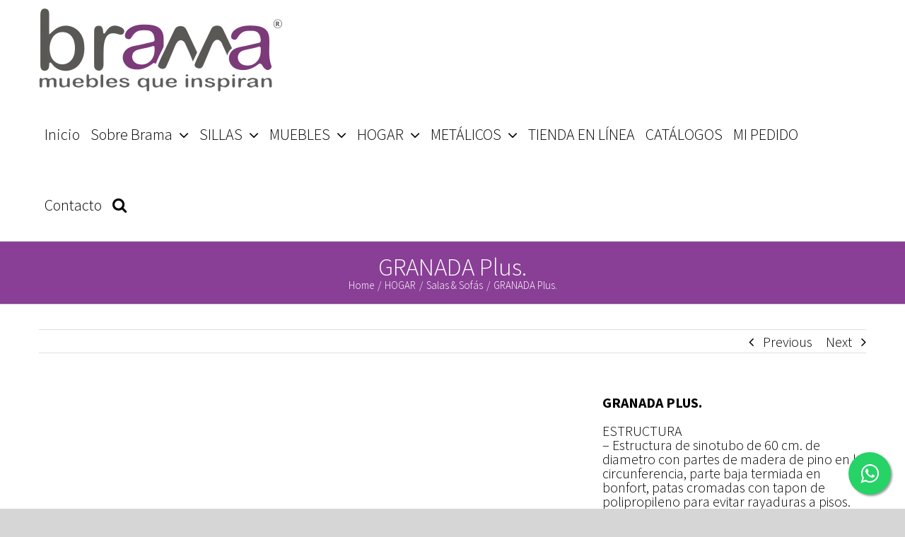

--- FILE ---
content_type: text/html; charset=UTF-8
request_url: https://bramamuebles.com/item/granada-plus/
body_size: 13013
content:

<!DOCTYPE html>
<html class="avada-html-layout-wide avada-html-header-position-top" lang="es" prefix="og: http://ogp.me/ns# fb: http://ogp.me/ns/fb#">
<head>
	<meta http-equiv="X-UA-Compatible" content="IE=edge" />
	<meta http-equiv="Content-Type" content="text/html; charset=utf-8"/>
	<meta name="viewport" content="width=device-width, initial-scale=1" />
	<title>GRANADA Plus. &#8211; Brama Muebles</title>
<meta name='robots' content='max-image-preview:large' />
	<style>img:is([sizes="auto" i], [sizes^="auto," i]) { contain-intrinsic-size: 3000px 1500px }</style>
	<link rel="alternate" type="application/rss+xml" title="Brama Muebles &raquo; Feed" href="https://bramamuebles.com/feed/" />
<link rel="alternate" type="application/rss+xml" title="Brama Muebles &raquo; RSS de los comentarios" href="https://bramamuebles.com/comments/feed/" />
					<link rel="shortcut icon" href="https://bramamuebles.com/wp-content/uploads/2020/09/brama_muebles-favicon-32.png" type="image/x-icon" />
		
					<!-- For iPhone -->
			<link rel="apple-touch-icon" href="https://bramamuebles.com/wp-content/uploads/2020/09/brama_muebles-favicon-57.png">
		
					<!-- For iPhone Retina display -->
			<link rel="apple-touch-icon" sizes="114x114" href="https://bramamuebles.com/wp-content/uploads/2020/09/brama_muebles-favicon-114.png">
		
					<!-- For iPad -->
			<link rel="apple-touch-icon" sizes="72x72" href="https://bramamuebles.com/wp-content/uploads/2020/09/brama_muebles-favicon-72.png">
		
					<!-- For iPad Retina display -->
			<link rel="apple-touch-icon" sizes="144x144" href="https://bramamuebles.com/wp-content/uploads/2020/09/brama_muebles-favicon-144.png">
				<link rel="alternate" type="application/rss+xml" title="Brama Muebles &raquo; GRANADA Plus. RSS de los comentarios" href="https://bramamuebles.com/item/granada-plus/feed/" />

		<meta property="og:title" content="GRANADA Plus."/>
		<meta property="og:type" content="article"/>
		<meta property="og:url" content="https://bramamuebles.com/item/granada-plus/"/>
		<meta property="og:site_name" content="Brama Muebles"/>
		<meta property="og:description" content="GRANADA PLUS.

ESTRUCTURA
- Estructura de sinotubo de 60 cm. de diametro con partes de madera de pino en la circunferencia, parte baja termiada en bonfort, patas cromadas con tapon de polipropileno para evitar rayaduras a pisos.
RESPALDO Y ASIENTO
- Tapizados en variedad de colores (consultar catalogo tapices).
ACOJINAMIENTO
- Hule espuma en asiento de 8 cms. de espesor y"/>

									<meta property="og:image" content="https://bramamuebles.com/wp-content/uploads/2023/05/Granada-Plus.png"/>
							<script type="text/javascript">
/* <![CDATA[ */
window._wpemojiSettings = {"baseUrl":"https:\/\/s.w.org\/images\/core\/emoji\/16.0.1\/72x72\/","ext":".png","svgUrl":"https:\/\/s.w.org\/images\/core\/emoji\/16.0.1\/svg\/","svgExt":".svg","source":{"concatemoji":"https:\/\/bramamuebles.com\/wp-includes\/js\/wp-emoji-release.min.js?ver=6.8.3"}};
/*! This file is auto-generated */
!function(s,n){var o,i,e;function c(e){try{var t={supportTests:e,timestamp:(new Date).valueOf()};sessionStorage.setItem(o,JSON.stringify(t))}catch(e){}}function p(e,t,n){e.clearRect(0,0,e.canvas.width,e.canvas.height),e.fillText(t,0,0);var t=new Uint32Array(e.getImageData(0,0,e.canvas.width,e.canvas.height).data),a=(e.clearRect(0,0,e.canvas.width,e.canvas.height),e.fillText(n,0,0),new Uint32Array(e.getImageData(0,0,e.canvas.width,e.canvas.height).data));return t.every(function(e,t){return e===a[t]})}function u(e,t){e.clearRect(0,0,e.canvas.width,e.canvas.height),e.fillText(t,0,0);for(var n=e.getImageData(16,16,1,1),a=0;a<n.data.length;a++)if(0!==n.data[a])return!1;return!0}function f(e,t,n,a){switch(t){case"flag":return n(e,"\ud83c\udff3\ufe0f\u200d\u26a7\ufe0f","\ud83c\udff3\ufe0f\u200b\u26a7\ufe0f")?!1:!n(e,"\ud83c\udde8\ud83c\uddf6","\ud83c\udde8\u200b\ud83c\uddf6")&&!n(e,"\ud83c\udff4\udb40\udc67\udb40\udc62\udb40\udc65\udb40\udc6e\udb40\udc67\udb40\udc7f","\ud83c\udff4\u200b\udb40\udc67\u200b\udb40\udc62\u200b\udb40\udc65\u200b\udb40\udc6e\u200b\udb40\udc67\u200b\udb40\udc7f");case"emoji":return!a(e,"\ud83e\udedf")}return!1}function g(e,t,n,a){var r="undefined"!=typeof WorkerGlobalScope&&self instanceof WorkerGlobalScope?new OffscreenCanvas(300,150):s.createElement("canvas"),o=r.getContext("2d",{willReadFrequently:!0}),i=(o.textBaseline="top",o.font="600 32px Arial",{});return e.forEach(function(e){i[e]=t(o,e,n,a)}),i}function t(e){var t=s.createElement("script");t.src=e,t.defer=!0,s.head.appendChild(t)}"undefined"!=typeof Promise&&(o="wpEmojiSettingsSupports",i=["flag","emoji"],n.supports={everything:!0,everythingExceptFlag:!0},e=new Promise(function(e){s.addEventListener("DOMContentLoaded",e,{once:!0})}),new Promise(function(t){var n=function(){try{var e=JSON.parse(sessionStorage.getItem(o));if("object"==typeof e&&"number"==typeof e.timestamp&&(new Date).valueOf()<e.timestamp+604800&&"object"==typeof e.supportTests)return e.supportTests}catch(e){}return null}();if(!n){if("undefined"!=typeof Worker&&"undefined"!=typeof OffscreenCanvas&&"undefined"!=typeof URL&&URL.createObjectURL&&"undefined"!=typeof Blob)try{var e="postMessage("+g.toString()+"("+[JSON.stringify(i),f.toString(),p.toString(),u.toString()].join(",")+"));",a=new Blob([e],{type:"text/javascript"}),r=new Worker(URL.createObjectURL(a),{name:"wpTestEmojiSupports"});return void(r.onmessage=function(e){c(n=e.data),r.terminate(),t(n)})}catch(e){}c(n=g(i,f,p,u))}t(n)}).then(function(e){for(var t in e)n.supports[t]=e[t],n.supports.everything=n.supports.everything&&n.supports[t],"flag"!==t&&(n.supports.everythingExceptFlag=n.supports.everythingExceptFlag&&n.supports[t]);n.supports.everythingExceptFlag=n.supports.everythingExceptFlag&&!n.supports.flag,n.DOMReady=!1,n.readyCallback=function(){n.DOMReady=!0}}).then(function(){return e}).then(function(){var e;n.supports.everything||(n.readyCallback(),(e=n.source||{}).concatemoji?t(e.concatemoji):e.wpemoji&&e.twemoji&&(t(e.twemoji),t(e.wpemoji)))}))}((window,document),window._wpemojiSettings);
/* ]]> */
</script>
<style id='wp-emoji-styles-inline-css' type='text/css'>

	img.wp-smiley, img.emoji {
		display: inline !important;
		border: none !important;
		box-shadow: none !important;
		height: 1em !important;
		width: 1em !important;
		margin: 0 0.07em !important;
		vertical-align: -0.1em !important;
		background: none !important;
		padding: 0 !important;
	}
</style>
<style id='classic-theme-styles-inline-css' type='text/css'>
/*! This file is auto-generated */
.wp-block-button__link{color:#fff;background-color:#32373c;border-radius:9999px;box-shadow:none;text-decoration:none;padding:calc(.667em + 2px) calc(1.333em + 2px);font-size:1.125em}.wp-block-file__button{background:#32373c;color:#fff;text-decoration:none}
</style>
<style id='global-styles-inline-css' type='text/css'>
:root{--wp--preset--aspect-ratio--square: 1;--wp--preset--aspect-ratio--4-3: 4/3;--wp--preset--aspect-ratio--3-4: 3/4;--wp--preset--aspect-ratio--3-2: 3/2;--wp--preset--aspect-ratio--2-3: 2/3;--wp--preset--aspect-ratio--16-9: 16/9;--wp--preset--aspect-ratio--9-16: 9/16;--wp--preset--color--black: #000000;--wp--preset--color--cyan-bluish-gray: #abb8c3;--wp--preset--color--white: #ffffff;--wp--preset--color--pale-pink: #f78da7;--wp--preset--color--vivid-red: #cf2e2e;--wp--preset--color--luminous-vivid-orange: #ff6900;--wp--preset--color--luminous-vivid-amber: #fcb900;--wp--preset--color--light-green-cyan: #7bdcb5;--wp--preset--color--vivid-green-cyan: #00d084;--wp--preset--color--pale-cyan-blue: #8ed1fc;--wp--preset--color--vivid-cyan-blue: #0693e3;--wp--preset--color--vivid-purple: #9b51e0;--wp--preset--gradient--vivid-cyan-blue-to-vivid-purple: linear-gradient(135deg,rgba(6,147,227,1) 0%,rgb(155,81,224) 100%);--wp--preset--gradient--light-green-cyan-to-vivid-green-cyan: linear-gradient(135deg,rgb(122,220,180) 0%,rgb(0,208,130) 100%);--wp--preset--gradient--luminous-vivid-amber-to-luminous-vivid-orange: linear-gradient(135deg,rgba(252,185,0,1) 0%,rgba(255,105,0,1) 100%);--wp--preset--gradient--luminous-vivid-orange-to-vivid-red: linear-gradient(135deg,rgba(255,105,0,1) 0%,rgb(207,46,46) 100%);--wp--preset--gradient--very-light-gray-to-cyan-bluish-gray: linear-gradient(135deg,rgb(238,238,238) 0%,rgb(169,184,195) 100%);--wp--preset--gradient--cool-to-warm-spectrum: linear-gradient(135deg,rgb(74,234,220) 0%,rgb(151,120,209) 20%,rgb(207,42,186) 40%,rgb(238,44,130) 60%,rgb(251,105,98) 80%,rgb(254,248,76) 100%);--wp--preset--gradient--blush-light-purple: linear-gradient(135deg,rgb(255,206,236) 0%,rgb(152,150,240) 100%);--wp--preset--gradient--blush-bordeaux: linear-gradient(135deg,rgb(254,205,165) 0%,rgb(254,45,45) 50%,rgb(107,0,62) 100%);--wp--preset--gradient--luminous-dusk: linear-gradient(135deg,rgb(255,203,112) 0%,rgb(199,81,192) 50%,rgb(65,88,208) 100%);--wp--preset--gradient--pale-ocean: linear-gradient(135deg,rgb(255,245,203) 0%,rgb(182,227,212) 50%,rgb(51,167,181) 100%);--wp--preset--gradient--electric-grass: linear-gradient(135deg,rgb(202,248,128) 0%,rgb(113,206,126) 100%);--wp--preset--gradient--midnight: linear-gradient(135deg,rgb(2,3,129) 0%,rgb(40,116,252) 100%);--wp--preset--font-size--small: 15px;--wp--preset--font-size--medium: 20px;--wp--preset--font-size--large: 30px;--wp--preset--font-size--x-large: 42px;--wp--preset--font-size--normal: 20px;--wp--preset--font-size--xlarge: 40px;--wp--preset--font-size--huge: 60px;--wp--preset--spacing--20: 0.44rem;--wp--preset--spacing--30: 0.67rem;--wp--preset--spacing--40: 1rem;--wp--preset--spacing--50: 1.5rem;--wp--preset--spacing--60: 2.25rem;--wp--preset--spacing--70: 3.38rem;--wp--preset--spacing--80: 5.06rem;--wp--preset--shadow--natural: 6px 6px 9px rgba(0, 0, 0, 0.2);--wp--preset--shadow--deep: 12px 12px 50px rgba(0, 0, 0, 0.4);--wp--preset--shadow--sharp: 6px 6px 0px rgba(0, 0, 0, 0.2);--wp--preset--shadow--outlined: 6px 6px 0px -3px rgba(255, 255, 255, 1), 6px 6px rgba(0, 0, 0, 1);--wp--preset--shadow--crisp: 6px 6px 0px rgba(0, 0, 0, 1);}:where(.is-layout-flex){gap: 0.5em;}:where(.is-layout-grid){gap: 0.5em;}body .is-layout-flex{display: flex;}.is-layout-flex{flex-wrap: wrap;align-items: center;}.is-layout-flex > :is(*, div){margin: 0;}body .is-layout-grid{display: grid;}.is-layout-grid > :is(*, div){margin: 0;}:where(.wp-block-columns.is-layout-flex){gap: 2em;}:where(.wp-block-columns.is-layout-grid){gap: 2em;}:where(.wp-block-post-template.is-layout-flex){gap: 1.25em;}:where(.wp-block-post-template.is-layout-grid){gap: 1.25em;}.has-black-color{color: var(--wp--preset--color--black) !important;}.has-cyan-bluish-gray-color{color: var(--wp--preset--color--cyan-bluish-gray) !important;}.has-white-color{color: var(--wp--preset--color--white) !important;}.has-pale-pink-color{color: var(--wp--preset--color--pale-pink) !important;}.has-vivid-red-color{color: var(--wp--preset--color--vivid-red) !important;}.has-luminous-vivid-orange-color{color: var(--wp--preset--color--luminous-vivid-orange) !important;}.has-luminous-vivid-amber-color{color: var(--wp--preset--color--luminous-vivid-amber) !important;}.has-light-green-cyan-color{color: var(--wp--preset--color--light-green-cyan) !important;}.has-vivid-green-cyan-color{color: var(--wp--preset--color--vivid-green-cyan) !important;}.has-pale-cyan-blue-color{color: var(--wp--preset--color--pale-cyan-blue) !important;}.has-vivid-cyan-blue-color{color: var(--wp--preset--color--vivid-cyan-blue) !important;}.has-vivid-purple-color{color: var(--wp--preset--color--vivid-purple) !important;}.has-black-background-color{background-color: var(--wp--preset--color--black) !important;}.has-cyan-bluish-gray-background-color{background-color: var(--wp--preset--color--cyan-bluish-gray) !important;}.has-white-background-color{background-color: var(--wp--preset--color--white) !important;}.has-pale-pink-background-color{background-color: var(--wp--preset--color--pale-pink) !important;}.has-vivid-red-background-color{background-color: var(--wp--preset--color--vivid-red) !important;}.has-luminous-vivid-orange-background-color{background-color: var(--wp--preset--color--luminous-vivid-orange) !important;}.has-luminous-vivid-amber-background-color{background-color: var(--wp--preset--color--luminous-vivid-amber) !important;}.has-light-green-cyan-background-color{background-color: var(--wp--preset--color--light-green-cyan) !important;}.has-vivid-green-cyan-background-color{background-color: var(--wp--preset--color--vivid-green-cyan) !important;}.has-pale-cyan-blue-background-color{background-color: var(--wp--preset--color--pale-cyan-blue) !important;}.has-vivid-cyan-blue-background-color{background-color: var(--wp--preset--color--vivid-cyan-blue) !important;}.has-vivid-purple-background-color{background-color: var(--wp--preset--color--vivid-purple) !important;}.has-black-border-color{border-color: var(--wp--preset--color--black) !important;}.has-cyan-bluish-gray-border-color{border-color: var(--wp--preset--color--cyan-bluish-gray) !important;}.has-white-border-color{border-color: var(--wp--preset--color--white) !important;}.has-pale-pink-border-color{border-color: var(--wp--preset--color--pale-pink) !important;}.has-vivid-red-border-color{border-color: var(--wp--preset--color--vivid-red) !important;}.has-luminous-vivid-orange-border-color{border-color: var(--wp--preset--color--luminous-vivid-orange) !important;}.has-luminous-vivid-amber-border-color{border-color: var(--wp--preset--color--luminous-vivid-amber) !important;}.has-light-green-cyan-border-color{border-color: var(--wp--preset--color--light-green-cyan) !important;}.has-vivid-green-cyan-border-color{border-color: var(--wp--preset--color--vivid-green-cyan) !important;}.has-pale-cyan-blue-border-color{border-color: var(--wp--preset--color--pale-cyan-blue) !important;}.has-vivid-cyan-blue-border-color{border-color: var(--wp--preset--color--vivid-cyan-blue) !important;}.has-vivid-purple-border-color{border-color: var(--wp--preset--color--vivid-purple) !important;}.has-vivid-cyan-blue-to-vivid-purple-gradient-background{background: var(--wp--preset--gradient--vivid-cyan-blue-to-vivid-purple) !important;}.has-light-green-cyan-to-vivid-green-cyan-gradient-background{background: var(--wp--preset--gradient--light-green-cyan-to-vivid-green-cyan) !important;}.has-luminous-vivid-amber-to-luminous-vivid-orange-gradient-background{background: var(--wp--preset--gradient--luminous-vivid-amber-to-luminous-vivid-orange) !important;}.has-luminous-vivid-orange-to-vivid-red-gradient-background{background: var(--wp--preset--gradient--luminous-vivid-orange-to-vivid-red) !important;}.has-very-light-gray-to-cyan-bluish-gray-gradient-background{background: var(--wp--preset--gradient--very-light-gray-to-cyan-bluish-gray) !important;}.has-cool-to-warm-spectrum-gradient-background{background: var(--wp--preset--gradient--cool-to-warm-spectrum) !important;}.has-blush-light-purple-gradient-background{background: var(--wp--preset--gradient--blush-light-purple) !important;}.has-blush-bordeaux-gradient-background{background: var(--wp--preset--gradient--blush-bordeaux) !important;}.has-luminous-dusk-gradient-background{background: var(--wp--preset--gradient--luminous-dusk) !important;}.has-pale-ocean-gradient-background{background: var(--wp--preset--gradient--pale-ocean) !important;}.has-electric-grass-gradient-background{background: var(--wp--preset--gradient--electric-grass) !important;}.has-midnight-gradient-background{background: var(--wp--preset--gradient--midnight) !important;}.has-small-font-size{font-size: var(--wp--preset--font-size--small) !important;}.has-medium-font-size{font-size: var(--wp--preset--font-size--medium) !important;}.has-large-font-size{font-size: var(--wp--preset--font-size--large) !important;}.has-x-large-font-size{font-size: var(--wp--preset--font-size--x-large) !important;}
:where(.wp-block-post-template.is-layout-flex){gap: 1.25em;}:where(.wp-block-post-template.is-layout-grid){gap: 1.25em;}
:where(.wp-block-columns.is-layout-flex){gap: 2em;}:where(.wp-block-columns.is-layout-grid){gap: 2em;}
:root :where(.wp-block-pullquote){font-size: 1.5em;line-height: 1.6;}
</style>
<link rel='stylesheet' id='avada-stylesheet-css' href='https://bramamuebles.com/wp-content/themes/Avada/assets/css/style.min.css?ver=6.1.2' type='text/css' media='all' />
<!--[if IE]>
<link rel='stylesheet' id='avada-IE-css' href='https://bramamuebles.com/wp-content/themes/Avada/assets/css/ie.min.css?ver=6.1.2' type='text/css' media='all' />
<style id='avada-IE-inline-css' type='text/css'>
.avada-select-parent .select-arrow{background-color:#ffffff}
.select-arrow{background-color:#ffffff}
</style>
<![endif]-->
<link rel='stylesheet' id='fusion-dynamic-css-css' href='https://bramamuebles.com/wp-content/uploads/fusion-styles/448aeac9729c9fc79cb03d9e9fa59671.min.css?ver=2.1.2' type='text/css' media='all' />
<script type="text/javascript" src="https://bramamuebles.com/wp-includes/js/jquery/jquery.min.js?ver=3.7.1" id="jquery-core-js"></script>
<script type="text/javascript" src="https://bramamuebles.com/wp-includes/js/jquery/jquery-migrate.min.js?ver=3.4.1" id="jquery-migrate-js"></script>
<link rel="https://api.w.org/" href="https://bramamuebles.com/wp-json/" /><link rel="alternate" title="JSON" type="application/json" href="https://bramamuebles.com/wp-json/wp/v2/avada_portfolio/4460" /><link rel="EditURI" type="application/rsd+xml" title="RSD" href="https://bramamuebles.com/xmlrpc.php?rsd" />
<meta name="generator" content="WordPress 6.8.3" />
<link rel="canonical" href="https://bramamuebles.com/item/granada-plus/" />
<link rel='shortlink' href='https://bramamuebles.com/?p=4460' />
<link rel="alternate" title="oEmbed (JSON)" type="application/json+oembed" href="https://bramamuebles.com/wp-json/oembed/1.0/embed?url=https%3A%2F%2Fbramamuebles.com%2Fitem%2Fgranada-plus%2F" />
<link rel="alternate" title="oEmbed (XML)" type="text/xml+oembed" href="https://bramamuebles.com/wp-json/oembed/1.0/embed?url=https%3A%2F%2Fbramamuebles.com%2Fitem%2Fgranada-plus%2F&#038;format=xml" />
<style type="text/css" id="css-fb-visibility">@media screen and (max-width: 640px){body:not(.fusion-builder-ui-wireframe) .fusion-no-small-visibility{display:none !important;}}@media screen and (min-width: 641px) and (max-width: 1024px){body:not(.fusion-builder-ui-wireframe) .fusion-no-medium-visibility{display:none !important;}}@media screen and (min-width: 1025px){body:not(.fusion-builder-ui-wireframe) .fusion-no-large-visibility{display:none !important;}}</style><link rel="icon" href="https://bramamuebles.com/wp-content/uploads/2021/02/cropped-LOGO-WEB-1-32x32.jpg" sizes="32x32" />
<link rel="icon" href="https://bramamuebles.com/wp-content/uploads/2021/02/cropped-LOGO-WEB-1-192x192.jpg" sizes="192x192" />
<link rel="apple-touch-icon" href="https://bramamuebles.com/wp-content/uploads/2021/02/cropped-LOGO-WEB-1-180x180.jpg" />
<meta name="msapplication-TileImage" content="https://bramamuebles.com/wp-content/uploads/2021/02/cropped-LOGO-WEB-1-270x270.jpg" />
		<script type="text/javascript">
			var doc = document.documentElement;
			doc.setAttribute( 'data-useragent', navigator.userAgent );
		</script>
		<script>
  (function(i,s,o,g,r,a,m){i['GoogleAnalyticsObject']=r;i[r]=i[r]||function(){
  (i[r].q=i[r].q||[]).push(arguments)},i[r].l=1*new Date();a=s.createElement(o),
  m=s.getElementsByTagName(o)[0];a.async=1;a.src=g;m.parentNode.insertBefore(a,m)
  })(window,document,'script','https://www.google-analytics.com/analytics.js','ga');

  ga('create', 'UA-104519592-1', 'auto');
  ga('send', 'pageview');

</script>
	<link rel="stylesheet" href="https://maxcdn.bootstrapcdn.com/font-awesome/4.5.0/css/font-awesome.min.css">
<a href="https://wa.me/523335821875?text=Hola%20que%20tal,%20estoy%20en%20la%20pagina%20web%20y%20me%20interesa:%20" class="float" target="_blank">
<i class="fa fa-whatsapp my-float"></i>
</a></head>

<body class="wp-singular avada_portfolio-template-default single single-avada_portfolio postid-4460 single-format-standard wp-theme-Avada fusion-image-hovers fusion-pagination-sizing fusion-button_size-small fusion-button_type-flat fusion-button_span-no avada-image-rollover-circle-no avada-image-rollover-yes avada-image-rollover-direction-fade fusion-body ltr fusion-sticky-header no-tablet-sticky-header no-mobile-sticky-header no-mobile-slidingbar no-desktop-totop no-mobile-totop fusion-disable-outline fusion-sub-menu-slide mobile-logo-pos-center layout-wide-mode avada-has-boxed-modal-shadow- layout-scroll-offset-full avada-has-zero-margin-offset-top fusion-top-header menu-text-align-center mobile-menu-design-modern fusion-show-pagination-text fusion-header-layout-v3 avada-responsive avada-footer-fx-parallax-effect avada-menu-highlight-style-background fusion-search-form-classic fusion-main-menu-search-overlay fusion-avatar-square avada-sticky-shrinkage avada-dropdown-styles avada-blog-layout- avada-blog-archive-layout- avada-header-shadow-no avada-menu-icon-position-left avada-has-megamenu-shadow avada-has-mainmenu-dropdown-divider avada-has-main-nav-search-icon avada-has-megamenu-item-divider avada-has-titlebar-bar_and_content avada-header-border-color-full-transparent avada-has-pagination-width_height avada-flyout-menu-direction-fade">
		<a class="skip-link screen-reader-text" href="#content">Skip to content</a>

	<div id="boxed-wrapper">
		<div class="fusion-sides-frame"></div>
		<div id="wrapper" class="fusion-wrapper">
			<div id="home" style="position:relative;top:-1px;"></div>
			
			<header class="fusion-header-wrapper">
				<div class="fusion-header-v3 fusion-logo-alignment fusion-logo-center fusion-sticky-menu- fusion-sticky-logo-1 fusion-mobile-logo-1  fusion-mobile-menu-design-modern">
					<div class="fusion-header-sticky-height"></div>
<div class="fusion-header">
	<div class="fusion-row">
					<div class="fusion-logo" data-margin-top="10px" data-margin-bottom="10px" data-margin-left="0px" data-margin-right="0px">
			<a class="fusion-logo-link"  href="https://bramamuebles.com/" >

						<!-- standard logo -->
			<img src="https://bramamuebles.com/wp-content/uploads/2020/09/brama_muebles-logo-x2-1.png" srcset="https://bramamuebles.com/wp-content/uploads/2020/09/brama_muebles-logo-x2-1.png 1x" width="346" height="120" alt="Brama Muebles Logo" data-retina_logo_url="" class="fusion-standard-logo" />

											<!-- mobile logo -->
				<img src="https://bramamuebles.com/wp-content/uploads/2020/09/brama_muebles-logo-mobile-1.png" srcset="https://bramamuebles.com/wp-content/uploads/2020/09/brama_muebles-logo-mobile-1.png 1x" width="352" height="121" alt="Brama Muebles Logo" data-retina_logo_url="" class="fusion-mobile-logo" />
			
											<!-- sticky header logo -->
				<img src="https://bramamuebles.com/wp-content/uploads/2020/09/brama_muebles-logo-sticky-1.png" srcset="https://bramamuebles.com/wp-content/uploads/2020/09/brama_muebles-logo-sticky-1.png 1x" width="206" height="71" alt="Brama Muebles Logo" data-retina_logo_url="" class="fusion-sticky-logo" />
					</a>
		</div>		<nav class="fusion-main-menu" aria-label="Main Menu"><div class="fusion-overlay-search"><form role="search" class="searchform fusion-search-form fusion-live-search" method="get" action="https://bramamuebles.com/">
	<div class="fusion-search-form-content">
		<div class="fusion-search-field search-field">
			<label><span class="screen-reader-text">Search for:</span>
									<input type="search" value="" name="s" class="s" placeholder="Buscar ..." required aria-required="true" aria-label="Buscar ..."/>
							</label>
		</div>
		<div class="fusion-search-button search-button">
			<input type="submit" class="fusion-search-submit searchsubmit" value="&#xf002;" />
					</div>
	</div>
	</form>
<div class="fusion-search-spacer"></div><a href="#" class="fusion-close-search"></a></div><ul id="menu-menu" class="fusion-menu"><li  id="menu-item-1969"  class="menu-item menu-item-type-custom menu-item-object-custom menu-item-home menu-item-1969"  data-item-id="1969"><a  href="https://bramamuebles.com/" class="fusion-background-highlight"><span class="menu-text">Inicio</span></a></li><li  id="menu-item-1970"  class="menu-item menu-item-type-custom menu-item-object-custom menu-item-has-children menu-item-1970 fusion-dropdown-menu"  data-item-id="1970"><a  href="https://bramamuebles.com/empresa/" class="fusion-background-highlight"><span class="menu-text">Sobre Brama</span> <span class="fusion-caret"><i class="fusion-dropdown-indicator"></i></span></a><ul class="sub-menu"><li  id="menu-item-1978"  class="menu-item menu-item-type-custom menu-item-object-custom menu-item-1978 fusion-dropdown-submenu" ><a  href="https://bramamuebles.com/empresa" class="fusion-background-highlight"><span>Empresa</span></a></li><li  id="menu-item-1979"  class="menu-item menu-item-type-custom menu-item-object-custom menu-item-1979 fusion-dropdown-submenu" ><a  href="https://bramamuebles.com/aviso-de-privacidad/" class="fusion-background-highlight"><span>Aviso de Privacidad</span></a></li></ul></li><li  id="menu-item-1971"  class="menu-item menu-item-type-custom menu-item-object-custom menu-item-has-children menu-item-1971 fusion-dropdown-menu"  data-item-id="1971"><a  href="https://bramamuebles.odoo.com/shop/category/sillas-sillas-ejecutivas-2" class="fusion-background-highlight"><span class="menu-text">SILLAS</span> <span class="fusion-caret"><i class="fusion-dropdown-indicator"></i></span></a><ul class="sub-menu"><li  id="menu-item-2348"  class="menu-item menu-item-type-taxonomy menu-item-object-portfolio_category menu-item-2348 fusion-dropdown-submenu" ><a  href="https://bramamuebles.com/categoria/directivas/" class="fusion-background-highlight"><span>Sillas Ergonómicas en Malla</span></a></li><li  id="menu-item-2350"  class="menu-item menu-item-type-taxonomy menu-item-object-portfolio_category menu-item-2350 fusion-dropdown-submenu" ><a  title="https://bramamuebles.odoo.com/shop/category/sillas-sillas-ejecutivas-2" target="_blank" rel="noopener noreferrer" href="https://bramamuebles.com/categoria/ejecutivas/" class="fusion-background-highlight"><span>Sillas Ejecutivas</span></a></li><li  id="menu-item-2351"  class="menu-item menu-item-type-taxonomy menu-item-object-portfolio_category menu-item-2351 fusion-dropdown-submenu" ><a  href="https://bramamuebles.com/categoria/operativas/" class="fusion-background-highlight"><span>Sillas Operativas</span></a></li><li  id="menu-item-2352"  class="menu-item menu-item-type-taxonomy menu-item-object-portfolio_category menu-item-has-children menu-item-2352 fusion-dropdown-submenu" ><a  href="https://bramamuebles.com/categoria/sillas-economicas/" class="fusion-background-highlight"><span>Sillas ECO &#8211; Fast</span> <span class="fusion-caret"><i class="fusion-dropdown-indicator"></i></span></a><ul class="sub-menu"><li  id="menu-item-2353"  class="menu-item menu-item-type-taxonomy menu-item-object-portfolio_category menu-item-2353" ><a  href="https://bramamuebles.com/categoria/sillas-economicas-de-oficina/" class="fusion-background-highlight"><span>Sillas Eco OFICINA</span></a></li><li  id="menu-item-2354"  class="menu-item menu-item-type-taxonomy menu-item-object-portfolio_category menu-item-2354" ><a  href="https://bramamuebles.com/categoria/sillas-economicas-visitantes/" class="fusion-background-highlight"><span>Sillas Eco VISITANTE</span></a></li></ul></li><li  id="menu-item-1985"  class="menu-item menu-item-type-custom menu-item-object-custom menu-item-1985 fusion-dropdown-submenu" ><a  href="https://bramamuebles.com/categoria/sillas-visitantes/" class="fusion-background-highlight"><span>Sillas para Visitantes</span></a></li><li  id="menu-item-1984"  class="menu-item menu-item-type-custom menu-item-object-custom menu-item-1984 fusion-dropdown-submenu" ><a  href="https://bramamuebles.com/categoria/colectividad/" class="fusion-background-highlight"><span>Colectividad</span></a></li><li  id="menu-item-4134"  class="menu-item menu-item-type-taxonomy menu-item-object-portfolio_category menu-item-4134 fusion-dropdown-submenu" ><a  href="https://bramamuebles.com/categoria/bancas/" class="fusion-background-highlight"><span>Bancas de Espera</span></a></li><li  id="menu-item-1987"  class="menu-item menu-item-type-custom menu-item-object-custom menu-item-1987 fusion-dropdown-submenu" ><a  href="https://bramamuebles.com/categoria/sillas-multitask/" class="fusion-background-highlight"><span>Sillas Multitask</span></a></li><li  id="menu-item-1988"  class="menu-item menu-item-type-custom menu-item-object-custom menu-item-1988 fusion-dropdown-submenu" ><a  href="https://bramamuebles.com/categoria/bancos-multitask/" class="fusion-background-highlight"><span>Bancos Multitask</span></a></li><li  id="menu-item-2000"  class="menu-item menu-item-type-custom menu-item-object-custom menu-item-2000 fusion-dropdown-submenu" ><a  href="https://bramamuebles.com/categoria/escolar/" class="fusion-background-highlight"><span>Escolar</span></a></li></ul></li><li  id="menu-item-1972"  class="menu-item menu-item-type-custom menu-item-object-custom menu-item-has-children menu-item-1972 fusion-dropdown-menu"  data-item-id="1972"><a  href="https://bramamuebles.com/mueblesdeoficina/" class="fusion-background-highlight"><span class="menu-text">MUEBLES</span> <span class="fusion-caret"><i class="fusion-dropdown-indicator"></i></span></a><ul class="sub-menu"><li  id="menu-item-1994"  class="menu-item menu-item-type-custom menu-item-object-custom menu-item-has-children menu-item-1994 fusion-dropdown-submenu" ><a  href="https://bramamuebles.odoo.com/menu-escritorios" class="fusion-background-highlight"><span>Escritorios</span> <span class="fusion-caret"><i class="fusion-dropdown-indicator"></i></span></a><ul class="sub-menu"><li  id="menu-item-2005"  class="menu-item menu-item-type-custom menu-item-object-custom menu-item-2005" ><a  href="https://bramamuebles.com/categoria/home&#038;office/" class="fusion-background-highlight"><span>Home &#038; Office</span></a></li><li  id="menu-item-3872"  class="menu-item menu-item-type-taxonomy menu-item-object-portfolio_category menu-item-3872" ><a  href="https://bramamuebles.com/categoria/escritorios-basicos-escritorios/" class="fusion-background-highlight"><span>Básicos</span></a></li><li  id="menu-item-2001"  class="menu-item menu-item-type-custom menu-item-object-custom menu-item-2001" ><a  href="https://bramamuebles.odoo.com/shop/category/escritorios-escritorios-ejecutivos-4" class="fusion-background-highlight"><span>Ejecutivos</span></a></li><li  id="menu-item-2003"  class="menu-item menu-item-type-custom menu-item-object-custom menu-item-2003" ><a  href="https://bramamuebles.odoo.com/shop/category/escritorios-escritorios-ejecutivos-4" class="fusion-background-highlight"><span>Directivos</span></a></li><li  id="menu-item-2004"  class="menu-item menu-item-type-custom menu-item-object-custom menu-item-2004" ><a  href="https://bramamuebles.com/categoria/bench-de-trabajo/" class="fusion-background-highlight"><span>Operativos &#8220;Bench&#8221;</span></a></li></ul></li><li  id="menu-item-1996"  class="menu-item menu-item-type-custom menu-item-object-custom menu-item-has-children menu-item-1996 fusion-dropdown-submenu" ><a  href="https://bramamuebles.com/categoria/archiveros/" class="fusion-background-highlight"><span>Archiveros</span> <span class="fusion-caret"><i class="fusion-dropdown-indicator"></i></span></a><ul class="sub-menu"><li  id="menu-item-2008"  class="menu-item menu-item-type-custom menu-item-object-custom menu-item-2008" ><a  href="https://bramamuebles.com/categoria/basicos/" class="fusion-background-highlight"><span>Básicos</span></a></li><li  id="menu-item-2009"  class="menu-item menu-item-type-custom menu-item-object-custom menu-item-2009" ><a  href="https://bramamuebles.com/categoria/horizontales/" class="fusion-background-highlight"><span>Horizontales</span></a></li><li  id="menu-item-2010"  class="menu-item menu-item-type-custom menu-item-object-custom menu-item-2010" ><a  href="https://bramamuebles.com/categoria/verticales/" class="fusion-background-highlight"><span>Verticales</span></a></li></ul></li><li  id="menu-item-1999"  class="menu-item menu-item-type-custom menu-item-object-custom menu-item-1999 fusion-dropdown-submenu" ><a  href="https://bramamuebles.com/categoria/libreros/" class="fusion-background-highlight"><span>Libreros</span></a></li><li  id="menu-item-1998"  class="menu-item menu-item-type-custom menu-item-object-custom menu-item-1998 fusion-dropdown-submenu" ><a  href="https://bramamuebles.com/categoria/credenzas" class="fusion-background-highlight"><span>Credenzas</span></a></li><li  id="menu-item-1997"  class="menu-item menu-item-type-custom menu-item-object-custom menu-item-1997 fusion-dropdown-submenu" ><a  href="https://bramamuebles.com/categoria/mesas-de-juntas/" class="fusion-background-highlight"><span>Mesas de Juntas</span></a></li><li  id="menu-item-1995"  class="menu-item menu-item-type-custom menu-item-object-custom menu-item-1995 fusion-dropdown-submenu" ><a  href="https://bramamuebles.com/categoria/multitask/" class="fusion-background-highlight"><span>Multitask</span></a></li></ul></li><li  id="menu-item-1973"  class="menu-item menu-item-type-custom menu-item-object-custom menu-item-has-children menu-item-1973 fusion-dropdown-menu"  data-item-id="1973"><a  href="https://bramamuebles.odoo.com/shop/category/hogar-sillas-de-comedor-9" class="fusion-background-highlight"><span class="menu-text">HOGAR</span> <span class="fusion-caret"><i class="fusion-dropdown-indicator"></i></span></a><ul class="sub-menu"><li  id="menu-item-3257"  class="menu-item menu-item-type-taxonomy menu-item-object-portfolio_category menu-item-3257 fusion-dropdown-submenu" ><a  href="https://bramamuebles.com/categoria/sillas-de-diseno-actual-a-la-moda/" class="fusion-background-highlight"><span>Sillas para Comedor</span></a></li><li  id="menu-item-5118"  class="menu-item menu-item-type-taxonomy menu-item-object-portfolio_category menu-item-5118 fusion-dropdown-submenu" ><a  title="https://bramamuebles.odoo.com/shop/category/hogar-bancos-10" href="https://bramamuebles.com/categoria/bancos-para-casa/" class="fusion-background-highlight"><span>Bancos Para Casa</span></a></li><li  id="menu-item-2014"  class="menu-item menu-item-type-custom menu-item-object-custom menu-item-2014 fusion-dropdown-submenu" ><a  href="https://bramamuebles.com/categoria/in-out/" class="fusion-background-highlight"><span>Muebles de Exterior</span></a></li><li  id="menu-item-3259"  class="menu-item menu-item-type-taxonomy menu-item-object-portfolio_category current-avada_portfolio-ancestor current-menu-parent current-avada_portfolio-parent menu-item-3259 fusion-dropdown-submenu" ><a  href="https://bramamuebles.com/categoria/salas-de-espera/" class="fusion-background-highlight"><span>Salas &amp; Sofás</span></a></li><li  id="menu-item-2025"  class="menu-item menu-item-type-custom menu-item-object-custom menu-item-2025 fusion-dropdown-submenu" ><a  href="https://bramamuebles.com/categoria/mesas-natural/" class="fusion-background-highlight"><span>Mesas</span></a></li><li  id="menu-item-2017"  class="menu-item menu-item-type-custom menu-item-object-custom menu-item-2017 fusion-dropdown-submenu" ><a  href="https://bramamuebles.com/categoria/cocinas/" class="fusion-background-highlight"><span>Cocinas</span></a></li><li  id="menu-item-2018"  class="menu-item menu-item-type-custom menu-item-object-custom menu-item-2018 fusion-dropdown-submenu" ><a  href="https://bramamuebles.com/categoria/closets/" class="fusion-background-highlight"><span>Closets</span></a></li></ul></li><li  id="menu-item-1974"  class="menu-item menu-item-type-custom menu-item-object-custom menu-item-has-children menu-item-1974 fusion-dropdown-menu"  data-item-id="1974"><a  href="https://bramamuebles.com/metalicos/" class="fusion-background-highlight"><span class="menu-text">METÁLICOS</span> <span class="fusion-caret"><i class="fusion-dropdown-indicator"></i></span></a><ul class="sub-menu"><li  id="menu-item-1989"  class="menu-item menu-item-type-custom menu-item-object-custom menu-item-1989 fusion-dropdown-submenu" ><a  href="https://bramamuebles.com/categoria/lockers/" class="fusion-background-highlight"><span>Lockers</span></a></li><li  id="menu-item-1990"  class="menu-item menu-item-type-custom menu-item-object-custom menu-item-1990 fusion-dropdown-submenu" ><a  href="https://bramamuebles.com/categoria/easy/" class="fusion-background-highlight"><span>Easy</span></a></li><li  id="menu-item-1991"  class="menu-item menu-item-type-custom menu-item-object-custom menu-item-1991 fusion-dropdown-submenu" ><a  href="https://bramamuebles.com/categoria/metal/" class="fusion-background-highlight"><span>Metal</span></a></li><li  id="menu-item-1992"  class="menu-item menu-item-type-custom menu-item-object-custom menu-item-1992 fusion-dropdown-submenu" ><a  href="https://bramamuebles.com/categoria/racks-de-almacenamiento" class="fusion-background-highlight"><span>Racks de Almacenamiento</span></a></li><li  id="menu-item-1993"  class="menu-item menu-item-type-custom menu-item-object-custom menu-item-1993 fusion-dropdown-submenu" ><a  href="https://bramamuebles.com/categoria/biblioteca/" class="fusion-background-highlight"><span>Biblioteca</span></a></li></ul></li><li  id="menu-item-1975"  class="menu-item menu-item-type-custom menu-item-object-custom menu-item-1975"  data-item-id="1975"><a  href="https://bramamuebles.odoo.com/" class="fusion-background-highlight"><span class="menu-text">TIENDA EN LÍNEA</span></a></li><li  id="menu-item-4317"  class="menu-item menu-item-type-taxonomy menu-item-object-portfolio_category menu-item-4317"  data-item-id="4317"><a  href="https://bramamuebles.com/categoria/descargar-catalogos/" class="fusion-background-highlight"><span class="menu-text">CATÁLOGOS</span></a></li><li  id="menu-item-1977"  class="menu-item menu-item-type-custom menu-item-object-custom menu-item-1977"  data-item-id="1977"><a  href="https://bramamuebles.com/shop/cart.php?simpleshop_redir=true" class="fusion-background-highlight"><span class="menu-text">MI PEDIDO</span></a></li><li  id="menu-item-1976"  class="menu-item menu-item-type-custom menu-item-object-custom menu-item-home menu-item-1976"  data-item-id="1976"><a  href="https://bramamuebles.com/#contacto" class="fusion-background-highlight"><span class="menu-text">Contacto</span></a></li><li class="fusion-custom-menu-item fusion-main-menu-search fusion-search-overlay"><a class="fusion-main-menu-icon" href="#" aria-label="Search" data-title="Search" title="Search"></a></li></ul></nav>	<div class="fusion-mobile-menu-icons">
							<a href="#" class="fusion-icon fusion-icon-bars" aria-label="Toggle mobile menu" aria-expanded="false"></a>
		
		
		
			</div>

<nav class="fusion-mobile-nav-holder fusion-mobile-menu-text-align-left" aria-label="Main Menu Mobile"></nav>

					</div>
</div>
				</div>
				<div class="fusion-clearfix"></div>
			</header>
						
			
		<div id="sliders-container">
					</div>
				
			
			<div class="avada-page-titlebar-wrapper">
				<div class="fusion-page-title-bar fusion-page-title-bar-none fusion-page-title-bar-center">
	<div class="fusion-page-title-row">
		<div class="fusion-page-title-wrapper">
			<div class="fusion-page-title-captions">

																			<h1 class="entry-title">GRANADA Plus.</h1>

									
															<div class="fusion-page-title-secondary">
							<div class="fusion-breadcrumbs" itemscope itemtype="https://schema.org/BreadcrumbList"><span itemprop="itemListElement" itemscope itemtype="https://schema.org/ListItem"><a itemprop="item" href="https://bramamuebles.com"><span itemprop="name">Home</span></a><meta itemprop="position" content="1"></span><span class="fusion-breadcrumb-sep">/</span><span itemprop="itemListElement" itemscope itemtype="https://schema.org/ListItem"><a itemprop="item" href="https://bramamuebles.com/categoria/homeliving/"><span itemprop="name">HOGAR</span></a><meta itemprop="position" content="2"></span><span class="fusion-breadcrumb-sep">/</span><span itemprop="itemListElement" itemscope itemtype="https://schema.org/ListItem"><a itemprop="item" href="https://bramamuebles.com/categoria/salas-de-espera/"><span itemprop="name">Salas &amp; Sofás</span></a><meta itemprop="position" content="3"></span><span class="fusion-breadcrumb-sep">/</span><span itemprop="itemListElement" itemscope itemtype="https://schema.org/ListItem"><span itemprop="name" class="breadcrumb-leaf">GRANADA Plus.</span><meta itemprop="position" content="4"></span></div>						</div>
									
			</div>

			
		</div>
	</div>
</div>
			</div>

						<main id="main" class="clearfix ">
				<div class="fusion-row" style="">
<div id="content" class="portfolio-half" style="width: 100%;">
	
				<div class="single-navigation clearfix">
			
											<a href="https://bramamuebles.com/item/granada/" rel="prev">Previous</a>
			
			
											<a href="https://bramamuebles.com/item/sofia-2p-sofa-2-plazas/" rel="next">Next</a>
					</div>
	
					<article id="post-4460" class="post-4460 avada_portfolio type-avada_portfolio status-publish format-standard has-post-thumbnail hentry portfolio_category-salas-de-espera">

									<div class="fusion-flexslider flexslider fusion-post-slideshow post-slideshow fusion-flexslider-loading">
				<ul class="slides">
																<li>
															<img width="600" height="600" src="https://bramamuebles.com/wp-content/uploads/2023/05/Granada-Plus.png" class="attachment-full size-full wp-post-image" alt="" decoding="async" fetchpriority="high" srcset="https://bramamuebles.com/wp-content/uploads/2023/05/Granada-Plus-66x66.png 66w, https://bramamuebles.com/wp-content/uploads/2023/05/Granada-Plus-150x150.png 150w, https://bramamuebles.com/wp-content/uploads/2023/05/Granada-Plus-200x200.png 200w, https://bramamuebles.com/wp-content/uploads/2023/05/Granada-Plus-300x300.png 300w, https://bramamuebles.com/wp-content/uploads/2023/05/Granada-Plus-400x400.png 400w, https://bramamuebles.com/wp-content/uploads/2023/05/Granada-Plus.png 600w" sizes="(max-width: 600px) 100vw, 600px" />													</li>
																																																																																																															</ul>
			</div>
			
						<div class="project-content">
				<span class="entry-title rich-snippet-hidden">GRANADA Plus.</span><span class="vcard rich-snippet-hidden"><span class="fn"><a href="https://bramamuebles.com/author/bramamuebles/" title="Entradas de bramamuebles" rel="author">bramamuebles</a></span></span><span class="updated rich-snippet-hidden">2023-05-12T01:32:12+00:00</span>				<div class="project-description post-content" style="">
											<h3 style="display:none;">Project Description</h3>										<p><strong>GRANADA PLUS.</strong></p>
<p>ESTRUCTURA<br />
&#8211; Estructura de sinotubo de 60 cm. de diametro con partes de madera de pino en la circunferencia, parte baja termiada en bonfort, patas cromadas con tapon de polipropileno para evitar rayaduras a pisos.<br />
RESPALDO Y ASIENTO<br />
&#8211; Tapizados en variedad de colores (consultar catalogo tapices).<br />
ACOJINAMIENTO<br />
&#8211; Hule espuma en asiento de 8 cms. de espesor y respaldo de 5 cms. de espesor, d.20 kgs/m³</p>
									</div>

							</div>

			<div class="portfolio-sep"></div>
												<div class="fusion-sharing-box fusion-single-sharing-box share-box">
		<h4>Compártelo en tus Redes Sociales!</h4>
		<div class="fusion-social-networks boxed-icons"><div class="fusion-social-networks-wrapper"><a  class="fusion-social-network-icon fusion-tooltip fusion-facebook fusion-icon-facebook" style="color:var(--sharing_social_links_icon_color);background-color:var(--sharing_social_links_box_color);border-color:var(--sharing_social_links_box_color);" href="https://www.facebook.com/sharer.php?u=https%3A%2F%2Fbramamuebles.com%2Fitem%2Fgranada-plus%2F&amp;t=GRANADA%20Plus." target="_blank" data-placement="top" data-title="Facebook" data-toggle="tooltip" title="Facebook"><span class="screen-reader-text">Facebook</span></a><a  class="fusion-social-network-icon fusion-tooltip fusion-twitter fusion-icon-twitter" style="color:var(--sharing_social_links_icon_color);background-color:var(--sharing_social_links_box_color);border-color:var(--sharing_social_links_box_color);" href="https://twitter.com/share?text=GRANADA%20Plus.&amp;url=https%3A%2F%2Fbramamuebles.com%2Fitem%2Fgranada-plus%2F" target="_blank" rel="noopener noreferrer" data-placement="top" data-title="Twitter" data-toggle="tooltip" title="Twitter"><span class="screen-reader-text">Twitter</span></a><a  class="fusion-social-network-icon fusion-tooltip fusion-linkedin fusion-icon-linkedin" style="color:var(--sharing_social_links_icon_color);background-color:var(--sharing_social_links_box_color);border-color:var(--sharing_social_links_box_color);" href="https://www.linkedin.com/shareArticle?mini=true&amp;url=https%3A%2F%2Fbramamuebles.com%2Fitem%2Fgranada-plus%2F&amp;title=GRANADA%20Plus.&amp;summary=GRANADA%20PLUS.%0D%0A%0D%0AESTRUCTURA%0D%0A-%20Estructura%20de%20sinotubo%20de%2060%20cm.%20de%20diametro%20con%20partes%20de%20madera%20de%20pino%20en%20la%20circunferencia%2C%20parte%20baja%20termiada%20en%20bonfort%2C%20patas%20cromadas%20con%20tapon%20de%20polipropileno%20para%20evitar%20rayaduras%20a%20pisos.%0D%0ARESPALDO%20Y%20ASIENTO%0D%0A-%20T" target="_blank" rel="noopener noreferrer" data-placement="top" data-title="LinkedIn" data-toggle="tooltip" title="LinkedIn"><span class="screen-reader-text">LinkedIn</span></a><a  class="fusion-social-network-icon fusion-tooltip fusion-pinterest fusion-icon-pinterest" style="color:var(--sharing_social_links_icon_color);background-color:var(--sharing_social_links_box_color);border-color:var(--sharing_social_links_box_color);" href="http://pinterest.com/pin/create/button/?url=https%3A%2F%2Fbramamuebles.com%2Fitem%2Fgranada-plus%2F&amp;description=GRANADA%20PLUS.%0D%0A%0D%0AESTRUCTURA%0D%0A-%20Estructura%20de%20sinotubo%20de%2060%20cm.%20de%20diametro%20con%20partes%20de%20madera%20de%20pino%20en%20la%20circunferencia%2C%20parte%20baja%20termiada%20en%20bonfort%2C%20patas%20cromadas%20con%20tapon%20de%20polipropileno%20para%20evitar%20rayaduras%20a%20pisos.%0D%0ARESPALDO%20Y%20ASIENTO%0D%0A-%20Tapizados%20en%20variedad%20de%20colores%20%28consultar%20catalogo%20tapices%29.%0D%0AACOJINAMIENTO%0D%0A-%20Hule%20espuma%20en%20asiento%20de%208%20cms.%20de%20espesor%20y&amp;media=https%3A%2F%2Fbramamuebles.com%2Fwp-content%2Fuploads%2F2023%2F05%2FGranada-Plus.png" target="_blank" rel="noopener noreferrer" data-placement="top" data-title="Pinterest" data-toggle="tooltip" title="Pinterest"><span class="screen-reader-text">Pinterest</span></a><a  class="fusion-social-network-icon fusion-tooltip fusion-mail fusion-icon-mail fusion-last-social-icon" style="color:var(--sharing_social_links_icon_color);background-color:var(--sharing_social_links_box_color);border-color:var(--sharing_social_links_box_color);" href="mailto:?subject=GRANADA%20Plus.&amp;body=https://bramamuebles.com/item/granada-plus/" target="_self" rel="noopener noreferrer" data-placement="top" data-title="Email" data-toggle="tooltip" title="Email"><span class="screen-reader-text">Email</span></a><div class="fusion-clearfix"></div></div></div>	</div>
					<section class="related-posts single-related-posts">
				<div class="fusion-title fusion-title-size-three sep-none fusion-sep-none" style="margin-top:15px;margin-bottom:15px;">
				<h3 class="title-heading-left" style="margin:0;">
					Productos Similares				</h3>
			</div>
			
	
	
	
	
				<div class="fusion-carousel fusion-carousel-title-below-image" data-imagesize="fixed" data-metacontent="yes" data-autoplay="no" data-touchscroll="no" data-columns="4" data-itemmargin="25px" data-itemwidth="180" data-touchscroll="yes" data-scrollitems="">
		<div class="fusion-carousel-positioner">
			<ul class="fusion-carousel-holder">
																							<li class="fusion-carousel-item">
						<div class="fusion-carousel-item-wrapper">
							

<div  class="fusion-image-wrapper fusion-image-size-fixed" aria-haspopup="true">
	
	
				<img src="https://bramamuebles.com/wp-content/uploads/2023/05/ARGOS-1p-500x383.png" srcset="https://bramamuebles.com/wp-content/uploads/2023/05/ARGOS-1p-500x383.png 1x, https://bramamuebles.com/wp-content/uploads/2023/05/ARGOS-1p-500x383@2x.png 2x" width="500" height="383" alt="ARGOS 1P. Sofá de Espera." />


		<div class="fusion-rollover">
	<div class="fusion-rollover-content">

				
				
								
								
		
				<a class="fusion-link-wrapper" href="https://bramamuebles.com/item/argos-1p-sofa-de-espera/" aria-label="ARGOS 1P. Sofá de Espera."></a>
	</div>
</div>

	
</div>
																							<h4 class="fusion-carousel-title">
									<a class="fusion-related-posts-title-link" href="https://bramamuebles.com/item/argos-1p-sofa-de-espera/" target="_self" title="ARGOS 1P. Sofá de Espera.">ARGOS 1P. Sofá de Espera.</a>
								</h4>

								<div class="fusion-carousel-meta">
									<span class="fusion-date">mayo 13th, 2023</span>

																			<span class="fusion-inline-sep">|</span>
										<span><a href="https://bramamuebles.com/item/argos-1p-sofa-de-espera/#respond">0 Comentarios</a></span>
																	</div><!-- fusion-carousel-meta -->
													</div><!-- fusion-carousel-item-wrapper -->
					</li>
																			<li class="fusion-carousel-item">
						<div class="fusion-carousel-item-wrapper">
							

<div  class="fusion-image-wrapper fusion-image-size-fixed" aria-haspopup="true">
	
	
				<img src="https://bramamuebles.com/wp-content/uploads/2023/05/ARGOS-2p-500x383.png" srcset="https://bramamuebles.com/wp-content/uploads/2023/05/ARGOS-2p-500x383.png 1x, https://bramamuebles.com/wp-content/uploads/2023/05/ARGOS-2p-500x383@2x.png 2x" width="500" height="383" alt="ARGOS 2P. Loveseat." />


		<div class="fusion-rollover">
	<div class="fusion-rollover-content">

				
				
								
								
		
				<a class="fusion-link-wrapper" href="https://bramamuebles.com/item/argos-2p-loveseat/" aria-label="ARGOS 2P. Loveseat."></a>
	</div>
</div>

	
</div>
																							<h4 class="fusion-carousel-title">
									<a class="fusion-related-posts-title-link" href="https://bramamuebles.com/item/argos-2p-loveseat/" target="_self" title="ARGOS 2P. Loveseat.">ARGOS 2P. Loveseat.</a>
								</h4>

								<div class="fusion-carousel-meta">
									<span class="fusion-date">mayo 13th, 2023</span>

																			<span class="fusion-inline-sep">|</span>
										<span><a href="https://bramamuebles.com/item/argos-2p-loveseat/#respond">0 Comentarios</a></span>
																	</div><!-- fusion-carousel-meta -->
													</div><!-- fusion-carousel-item-wrapper -->
					</li>
																			<li class="fusion-carousel-item">
						<div class="fusion-carousel-item-wrapper">
							

<div  class="fusion-image-wrapper fusion-image-size-fixed" aria-haspopup="true">
	
	
				<img src="https://bramamuebles.com/wp-content/uploads/2023/05/ARGOS-3p-500x383.png" srcset="https://bramamuebles.com/wp-content/uploads/2023/05/ARGOS-3p-500x383.png 1x, https://bramamuebles.com/wp-content/uploads/2023/05/ARGOS-3p-500x383@2x.png 2x" width="500" height="383" alt="ARGOS 3P. Sofá de Espera." />


		<div class="fusion-rollover">
	<div class="fusion-rollover-content">

				
				
								
								
		
				<a class="fusion-link-wrapper" href="https://bramamuebles.com/item/argos-3p-sofa-de-espera/" aria-label="ARGOS 3P. Sofá de Espera."></a>
	</div>
</div>

	
</div>
																							<h4 class="fusion-carousel-title">
									<a class="fusion-related-posts-title-link" href="https://bramamuebles.com/item/argos-3p-sofa-de-espera/" target="_self" title="ARGOS 3P. Sofá de Espera.">ARGOS 3P. Sofá de Espera.</a>
								</h4>

								<div class="fusion-carousel-meta">
									<span class="fusion-date">mayo 13th, 2023</span>

																			<span class="fusion-inline-sep">|</span>
										<span><a href="https://bramamuebles.com/item/argos-3p-sofa-de-espera/#respond">0 Comentarios</a></span>
																	</div><!-- fusion-carousel-meta -->
													</div><!-- fusion-carousel-item-wrapper -->
					</li>
																			<li class="fusion-carousel-item">
						<div class="fusion-carousel-item-wrapper">
							

<div  class="fusion-image-wrapper fusion-image-size-fixed" aria-haspopup="true">
	
	
				<img src="https://bramamuebles.com/wp-content/uploads/2023/05/Kassel-500x383.png" srcset="https://bramamuebles.com/wp-content/uploads/2023/05/Kassel-500x383.png 1x, https://bramamuebles.com/wp-content/uploads/2023/05/Kassel-500x383@2x.png 2x" width="500" height="383" alt="KASSEL. Sofá Contract." />


		<div class="fusion-rollover">
	<div class="fusion-rollover-content">

				
				
								
								
		
				<a class="fusion-link-wrapper" href="https://bramamuebles.com/item/kassel-sofa-contract/" aria-label="KASSEL. Sofá Contract."></a>
	</div>
</div>

	
</div>
																							<h4 class="fusion-carousel-title">
									<a class="fusion-related-posts-title-link" href="https://bramamuebles.com/item/kassel-sofa-contract/" target="_self" title="KASSEL. Sofá Contract.">KASSEL. Sofá Contract.</a>
								</h4>

								<div class="fusion-carousel-meta">
									<span class="fusion-date">mayo 13th, 2023</span>

																			<span class="fusion-inline-sep">|</span>
										<span><a href="https://bramamuebles.com/item/kassel-sofa-contract/#respond">0 Comentarios</a></span>
																	</div><!-- fusion-carousel-meta -->
													</div><!-- fusion-carousel-item-wrapper -->
					</li>
							</ul><!-- fusion-carousel-holder -->
										<div class="fusion-carousel-nav">
					<span class="fusion-nav-prev"></span>
					<span class="fusion-nav-next"></span>
				</div>
			
		</div><!-- fusion-carousel-positioner -->
	</div><!-- fusion-carousel -->
</section><!-- related-posts -->


																	</article>
	</div>
						
					</div>  <!-- fusion-row -->
				</main>  <!-- #main -->
				
				
													
					<div class="fusion-footer fusion-footer-parallax">
						
	
	<footer id="footer" class="fusion-footer-copyright-area fusion-footer-copyright-center">
		<div class="fusion-row">
			<div class="fusion-copyright-content">

				<div class="fusion-copyright-notice">
		<div>
		<a href="https://webexpress.mx/clientes" target="_blank">.</a> Sitio Desarrollado por <a href="/shop/cart.php?simpleshop_admin" target="_blank">.</a> <a href="http://webexpress.mx"><strong> WebExpress.mx</strong></a> <a href="/wp-login.php" target="_blank">.</a>	</div>
</div>
<div class="fusion-social-links-footer">
	</div>

			</div> <!-- fusion-fusion-copyright-content -->
		</div> <!-- fusion-row -->
	</footer> <!-- #footer -->
					</div> <!-- fusion-footer -->

					<div class="fusion-sliding-bar-wrapper">
											</div>

												</div> <!-- wrapper -->
		</div> <!-- #boxed-wrapper -->
		<div class="fusion-top-frame"></div>
		<div class="fusion-bottom-frame"></div>
		<div class="fusion-boxed-shadow"></div>
		<a class="fusion-one-page-text-link fusion-page-load-link"></a>

		<div class="avada-footer-scripts">
			<script type="speculationrules">
{"prefetch":[{"source":"document","where":{"and":[{"href_matches":"\/*"},{"not":{"href_matches":["\/wp-*.php","\/wp-admin\/*","\/wp-content\/uploads\/*","\/wp-content\/*","\/wp-content\/plugins\/*","\/wp-content\/themes\/Avada\/*","\/*\\?(.+)"]}},{"not":{"selector_matches":"a[rel~=\"nofollow\"]"}},{"not":{"selector_matches":".no-prefetch, .no-prefetch a"}}]},"eagerness":"conservative"}]}
</script>
<script type="text/javascript" src="https://bramamuebles.com/wp-includes/js/comment-reply.min.js?ver=6.8.3" id="comment-reply-js" async="async" data-wp-strategy="async"></script>
<script type="text/javascript" src="https://bramamuebles.com/wp-content/themes/Avada/includes/lib/assets/min/js/library/modernizr.js?ver=3.3.1" id="modernizr-js"></script>
<script type="text/javascript" src="https://bramamuebles.com/wp-content/themes/Avada/includes/lib/assets/min/js/library/jquery.fitvids.js?ver=1.1" id="jquery-fitvids-js"></script>
<script type="text/javascript" id="fusion-video-general-js-extra">
/* <![CDATA[ */
var fusionVideoGeneralVars = {"status_vimeo":"1","status_yt":"1"};
/* ]]> */
</script>
<script type="text/javascript" src="https://bramamuebles.com/wp-content/themes/Avada/includes/lib/assets/min/js/library/fusion-video-general.js?ver=1" id="fusion-video-general-js"></script>
<script type="text/javascript" id="jquery-lightbox-js-extra">
/* <![CDATA[ */
var fusionLightboxVideoVars = {"lightbox_video_width":"1280","lightbox_video_height":"720"};
/* ]]> */
</script>
<script type="text/javascript" src="https://bramamuebles.com/wp-content/themes/Avada/includes/lib/assets/min/js/library/jquery.ilightbox.js?ver=2.2.3" id="jquery-lightbox-js"></script>
<script type="text/javascript" src="https://bramamuebles.com/wp-content/themes/Avada/includes/lib/assets/min/js/library/jquery.mousewheel.js?ver=3.0.6" id="jquery-mousewheel-js"></script>
<script type="text/javascript" id="fusion-lightbox-js-extra">
/* <![CDATA[ */
var fusionLightboxVars = {"status_lightbox":"1","lightbox_gallery":"","lightbox_skin":"metro-black","lightbox_title":"","lightbox_arrows":"","lightbox_slideshow_speed":"5000","lightbox_autoplay":"","lightbox_opacity":"0.90","lightbox_desc":"","lightbox_social":"","lightbox_deeplinking":"","lightbox_path":"vertical","lightbox_post_images":"","lightbox_animation_speed":"normal"};
/* ]]> */
</script>
<script type="text/javascript" src="https://bramamuebles.com/wp-content/themes/Avada/includes/lib/assets/min/js/general/fusion-lightbox.js?ver=1" id="fusion-lightbox-js"></script>
<script type="text/javascript" src="https://bramamuebles.com/wp-content/themes/Avada/includes/lib/assets/min/js/library/imagesLoaded.js?ver=3.1.8" id="images-loaded-js"></script>
<script type="text/javascript" src="https://bramamuebles.com/wp-content/themes/Avada/includes/lib/assets/min/js/library/isotope.js?ver=3.0.4" id="isotope-js"></script>
<script type="text/javascript" src="https://bramamuebles.com/wp-content/themes/Avada/includes/lib/assets/min/js/library/packery.js?ver=2.0.0" id="packery-js"></script>
<script type="text/javascript" id="avada-portfolio-js-extra">
/* <![CDATA[ */
var avadaPortfolioVars = {"lightbox_behavior":"all","infinite_finished_msg":"<em>All items displayed.<\/em>","infinite_blog_text":"<em>Loading the next set of posts...<\/em>","content_break_point":"1050"};
/* ]]> */
</script>
<script type="text/javascript" src="https://bramamuebles.com/wp-content/plugins/fusion-core/js/min/avada-portfolio.js?ver=1" id="avada-portfolio-js"></script>
<script type="text/javascript" src="https://bramamuebles.com/wp-content/themes/Avada/includes/lib/assets/min/js/library/jquery.infinitescroll.js?ver=2.1" id="jquery-infinite-scroll-js"></script>
<script type="text/javascript" src="https://bramamuebles.com/wp-content/plugins/fusion-core/js/min/avada-faqs.js?ver=1" id="avada-faqs-js"></script>
<script type="text/javascript" src="https://bramamuebles.com/wp-content/plugins/fusion-builder/assets/js/min/library/Chart.js?ver=2.7.1" id="fusion-chartjs-js"></script>
<script type="text/javascript" src="https://bramamuebles.com/wp-content/plugins/fusion-builder/assets/js/min/general/fusion-chart.js?ver=1" id="fusion-chart-js"></script>
<script type="text/javascript" id="fusion-column-bg-image-js-extra">
/* <![CDATA[ */
var fusionBgImageVars = {"content_break_point":"1050"};
/* ]]> */
</script>
<script type="text/javascript" src="https://bramamuebles.com/wp-content/plugins/fusion-builder/assets/js/min/general/fusion-column-bg-image.js?ver=1" id="fusion-column-bg-image-js"></script>
<script type="text/javascript" src="https://bramamuebles.com/wp-content/themes/Avada/includes/lib/assets/min/js/library/cssua.js?ver=2.1.28" id="cssua-js"></script>
<script type="text/javascript" src="https://bramamuebles.com/wp-content/themes/Avada/includes/lib/assets/min/js/library/jquery.waypoints.js?ver=2.0.3" id="jquery-waypoints-js"></script>
<script type="text/javascript" src="https://bramamuebles.com/wp-content/themes/Avada/includes/lib/assets/min/js/general/fusion-waypoints.js?ver=1" id="fusion-waypoints-js"></script>
<script type="text/javascript" id="fusion-animations-js-extra">
/* <![CDATA[ */
var fusionAnimationsVars = {"status_css_animations":"desktop"};
/* ]]> */
</script>
<script type="text/javascript" src="https://bramamuebles.com/wp-content/plugins/fusion-builder/assets/js/min/general/fusion-animations.js?ver=1" id="fusion-animations-js"></script>
<script type="text/javascript" id="fusion-equal-heights-js-extra">
/* <![CDATA[ */
var fusionEqualHeightVars = {"content_break_point":"1050"};
/* ]]> */
</script>
<script type="text/javascript" src="https://bramamuebles.com/wp-content/themes/Avada/includes/lib/assets/min/js/general/fusion-equal-heights.js?ver=1" id="fusion-equal-heights-js"></script>
<script type="text/javascript" src="https://bramamuebles.com/wp-content/plugins/fusion-builder/assets/js/min/general/fusion-column.js?ver=1" id="fusion-column-js"></script>
<script type="text/javascript" src="https://bramamuebles.com/wp-content/themes/Avada/includes/lib/assets/min/js/library/jquery.fade.js?ver=1" id="jquery-fade-js"></script>
<script type="text/javascript" src="https://bramamuebles.com/wp-content/themes/Avada/includes/lib/assets/min/js/library/jquery.requestAnimationFrame.js?ver=1" id="jquery-request-animation-frame-js"></script>
<script type="text/javascript" src="https://bramamuebles.com/wp-content/themes/Avada/includes/lib/assets/min/js/library/fusion-parallax.js?ver=1" id="fusion-parallax-js"></script>
<script type="text/javascript" id="fusion-video-bg-js-extra">
/* <![CDATA[ */
var fusionVideoBgVars = {"status_vimeo":"1","status_yt":"1"};
/* ]]> */
</script>
<script type="text/javascript" src="https://bramamuebles.com/wp-content/themes/Avada/includes/lib/assets/min/js/library/fusion-video-bg.js?ver=1" id="fusion-video-bg-js"></script>
<script type="text/javascript" id="fusion-container-js-extra">
/* <![CDATA[ */
var fusionContainerVars = {"content_break_point":"1050","container_hundred_percent_height_mobile":"0","is_sticky_header_transparent":"0"};
/* ]]> */
</script>
<script type="text/javascript" src="https://bramamuebles.com/wp-content/plugins/fusion-builder/assets/js/min/general/fusion-container.js?ver=1" id="fusion-container-js"></script>
<script type="text/javascript" src="https://bramamuebles.com/wp-content/plugins/fusion-builder/assets/js/min/general/fusion-content-boxes.js?ver=1" id="fusion-content-boxes-js"></script>
<script type="text/javascript" src="https://bramamuebles.com/wp-content/plugins/fusion-builder/assets/js/min/library/jquery.countdown.js?ver=1.0" id="jquery-count-down-js"></script>
<script type="text/javascript" src="https://bramamuebles.com/wp-content/plugins/fusion-builder/assets/js/min/general/fusion-countdown.js?ver=1" id="fusion-count-down-js"></script>
<script type="text/javascript" src="https://bramamuebles.com/wp-content/plugins/fusion-builder/assets/js/min/library/jquery.countTo.js?ver=1" id="jquery-count-to-js"></script>
<script type="text/javascript" src="https://bramamuebles.com/wp-content/themes/Avada/includes/lib/assets/min/js/library/jquery.appear.js?ver=1" id="jquery-appear-js"></script>
<script type="text/javascript" id="fusion-counters-box-js-extra">
/* <![CDATA[ */
var fusionCountersBox = {"counter_box_speed":"1000"};
/* ]]> */
</script>
<script type="text/javascript" src="https://bramamuebles.com/wp-content/plugins/fusion-builder/assets/js/min/general/fusion-counters-box.js?ver=1" id="fusion-counters-box-js"></script>
<script type="text/javascript" src="https://bramamuebles.com/wp-content/themes/Avada/includes/lib/assets/min/js/library/jquery.easyPieChart.js?ver=2.1.7" id="jquery-easy-pie-chart-js"></script>
<script type="text/javascript" src="https://bramamuebles.com/wp-content/plugins/fusion-builder/assets/js/min/general/fusion-counters-circle.js?ver=1" id="fusion-counters-circle-js"></script>
<script type="text/javascript" src="https://bramamuebles.com/wp-content/plugins/fusion-builder/assets/js/min/general/fusion-flip-boxes.js?ver=1" id="fusion-flip-boxes-js"></script>
<script type="text/javascript" src="https://bramamuebles.com/wp-content/plugins/fusion-builder/assets/js/min/general/fusion-gallery.js?ver=1" id="fusion-gallery-js"></script>
<script type="text/javascript" id="jquery-fusion-maps-js-extra">
/* <![CDATA[ */
var fusionMapsVars = {"admin_ajax":"https:\/\/bramamuebles.com\/wp-admin\/admin-ajax.php"};
/* ]]> */
</script>
<script type="text/javascript" src="https://bramamuebles.com/wp-content/themes/Avada/includes/lib/assets/min/js/library/jquery.fusion_maps.js?ver=2.2.2" id="jquery-fusion-maps-js"></script>
<script type="text/javascript" src="https://bramamuebles.com/wp-content/themes/Avada/includes/lib/assets/min/js/general/fusion-google-map.js?ver=1" id="fusion-google-map-js"></script>
<script type="text/javascript" src="https://bramamuebles.com/wp-content/plugins/fusion-builder/assets/js/min/library/jquery.event.move.js?ver=2.0" id="jquery-event-move-js"></script>
<script type="text/javascript" src="https://bramamuebles.com/wp-content/plugins/fusion-builder/assets/js/min/general/fusion-image-before-after.js?ver=1.0" id="fusion-image-before-after-js"></script>
<script type="text/javascript" src="https://bramamuebles.com/wp-content/themes/Avada/includes/lib/assets/min/js/library/bootstrap.modal.js?ver=3.1.1" id="bootstrap-modal-js"></script>
<script type="text/javascript" src="https://bramamuebles.com/wp-content/plugins/fusion-builder/assets/js/min/general/fusion-modal.js?ver=1" id="fusion-modal-js"></script>
<script type="text/javascript" src="https://bramamuebles.com/wp-content/plugins/fusion-builder/assets/js/min/general/fusion-progress.js?ver=1" id="fusion-progress-js"></script>
<script type="text/javascript" id="fusion-recent-posts-js-extra">
/* <![CDATA[ */
var fusionRecentPostsVars = {"infinite_loading_text":"<em>Loading the next set of posts...<\/em>","infinite_finished_msg":"<em>All items displayed.<\/em>"};
/* ]]> */
</script>
<script type="text/javascript" src="https://bramamuebles.com/wp-content/plugins/fusion-builder/assets/js/min/general/fusion-recent-posts.js?ver=1" id="fusion-recent-posts-js"></script>
<script type="text/javascript" src="https://bramamuebles.com/wp-content/plugins/fusion-builder/assets/js/min/general/fusion-syntax-highlighter.js?ver=1" id="fusion-syntax-highlighter-js"></script>
<script type="text/javascript" src="https://bramamuebles.com/wp-content/themes/Avada/includes/lib/assets/min/js/library/bootstrap.transition.js?ver=3.3.6" id="bootstrap-transition-js"></script>
<script type="text/javascript" src="https://bramamuebles.com/wp-content/themes/Avada/includes/lib/assets/min/js/library/bootstrap.tab.js?ver=3.1.1" id="bootstrap-tab-js"></script>
<script type="text/javascript" id="fusion-tabs-js-extra">
/* <![CDATA[ */
var fusionTabVars = {"content_break_point":"1050"};
/* ]]> */
</script>
<script type="text/javascript" src="https://bramamuebles.com/wp-content/plugins/fusion-builder/assets/js/min/general/fusion-tabs.js?ver=1" id="fusion-tabs-js"></script>
<script type="text/javascript" src="https://bramamuebles.com/wp-content/themes/Avada/includes/lib/assets/min/js/library/jquery.cycle.js?ver=3.0.3" id="jquery-cycle-js"></script>
<script type="text/javascript" id="fusion-testimonials-js-extra">
/* <![CDATA[ */
var fusionTestimonialVars = {"testimonials_speed":"4000"};
/* ]]> */
</script>
<script type="text/javascript" src="https://bramamuebles.com/wp-content/plugins/fusion-builder/assets/js/min/general/fusion-testimonials.js?ver=1" id="fusion-testimonials-js"></script>
<script type="text/javascript" src="https://bramamuebles.com/wp-content/plugins/fusion-builder/assets/js/min/library/jquery.textillate.js?ver=2.0" id="jquery-title-textillate-js"></script>
<script type="text/javascript" src="https://bramamuebles.com/wp-content/plugins/fusion-builder/assets/js/min/general/fusion-title.js?ver=1" id="fusion-title-js"></script>
<script type="text/javascript" src="https://bramamuebles.com/wp-content/themes/Avada/includes/lib/assets/min/js/library/bootstrap.collapse.js?ver=3.1.1" id="bootstrap-collapse-js"></script>
<script type="text/javascript" src="https://bramamuebles.com/wp-content/plugins/fusion-builder/assets/js/min/general/fusion-toggles.js?ver=1" id="fusion-toggles-js"></script>
<script type="text/javascript" src="https://bramamuebles.com/wp-content/themes/Avada/includes/lib/assets/min/js/library/vimeoPlayer.js?ver=2.2.1" id="vimeo-player-js"></script>
<script type="text/javascript" id="fusion-video-js-extra">
/* <![CDATA[ */
var fusionVideoVars = {"status_vimeo":"1"};
/* ]]> */
</script>
<script type="text/javascript" src="https://bramamuebles.com/wp-content/plugins/fusion-builder/assets/js/min/general/fusion-video.js?ver=1" id="fusion-video-js"></script>
<script type="text/javascript" src="https://bramamuebles.com/wp-content/themes/Avada/includes/lib/assets/min/js/library/jquery.hoverintent.js?ver=1" id="jquery-hover-intent-js"></script>
<script type="text/javascript" src="https://bramamuebles.com/wp-content/plugins/fusion-core/js/min/fusion-vertical-menu-widget.js?ver=1" id="avada-vertical-menu-widget-js"></script>
<script type="text/javascript" src="https://bramamuebles.com/wp-content/themes/Avada/includes/lib/assets/min/js/library/lazysizes.js?ver=4.1.5" id="lazysizes-js"></script>
<script type="text/javascript" src="https://bramamuebles.com/wp-content/themes/Avada/includes/lib/assets/min/js/library/bootstrap.tooltip.js?ver=3.3.5" id="bootstrap-tooltip-js"></script>
<script type="text/javascript" src="https://bramamuebles.com/wp-content/themes/Avada/includes/lib/assets/min/js/library/bootstrap.popover.js?ver=3.3.5" id="bootstrap-popover-js"></script>
<script type="text/javascript" src="https://bramamuebles.com/wp-content/themes/Avada/includes/lib/assets/min/js/library/jquery.carouFredSel.js?ver=6.2.1" id="jquery-caroufredsel-js"></script>
<script type="text/javascript" src="https://bramamuebles.com/wp-content/themes/Avada/includes/lib/assets/min/js/library/jquery.easing.js?ver=1.3" id="jquery-easing-js"></script>
<script type="text/javascript" src="https://bramamuebles.com/wp-content/themes/Avada/includes/lib/assets/min/js/library/jquery.flexslider.js?ver=2.2.2" id="jquery-flexslider-js"></script>
<script type="text/javascript" src="https://bramamuebles.com/wp-content/themes/Avada/includes/lib/assets/min/js/library/jquery.hoverflow.js?ver=1" id="jquery-hover-flow-js"></script>
<script type="text/javascript" src="https://bramamuebles.com/wp-content/themes/Avada/includes/lib/assets/min/js/library/jquery.placeholder.js?ver=2.0.7" id="jquery-placeholder-js"></script>
<script type="text/javascript" src="https://bramamuebles.com/wp-content/themes/Avada/includes/lib/assets/min/js/library/jquery.touchSwipe.js?ver=1.6.6" id="jquery-touch-swipe-js"></script>
<script type="text/javascript" src="https://bramamuebles.com/wp-content/themes/Avada/includes/lib/assets/min/js/general/fusion-alert.js?ver=1" id="fusion-alert-js"></script>
<script type="text/javascript" id="fusion-carousel-js-extra">
/* <![CDATA[ */
var fusionCarouselVars = {"related_posts_speed":"2500","carousel_speed":"2500"};
/* ]]> */
</script>
<script type="text/javascript" src="https://bramamuebles.com/wp-content/themes/Avada/includes/lib/assets/min/js/general/fusion-carousel.js?ver=1" id="fusion-carousel-js"></script>
<script type="text/javascript" id="fusion-flexslider-js-extra">
/* <![CDATA[ */
var fusionFlexSliderVars = {"status_vimeo":"1","slideshow_autoplay":"1","slideshow_speed":"2500","pagination_video_slide":"1","status_yt":"1","flex_smoothHeight":"true"};
/* ]]> */
</script>
<script type="text/javascript" src="https://bramamuebles.com/wp-content/themes/Avada/includes/lib/assets/min/js/general/fusion-flexslider.js?ver=1" id="fusion-flexslider-js"></script>
<script type="text/javascript" src="https://bramamuebles.com/wp-content/themes/Avada/includes/lib/assets/min/js/general/fusion-popover.js?ver=1" id="fusion-popover-js"></script>
<script type="text/javascript" src="https://bramamuebles.com/wp-content/themes/Avada/includes/lib/assets/min/js/general/fusion-tooltip.js?ver=1" id="fusion-tooltip-js"></script>
<script type="text/javascript" src="https://bramamuebles.com/wp-content/themes/Avada/includes/lib/assets/min/js/general/fusion-sharing-box.js?ver=1" id="fusion-sharing-box-js"></script>
<script type="text/javascript" id="fusion-blog-js-extra">
/* <![CDATA[ */
var fusionBlogVars = {"infinite_blog_text":"<em>Loading the next set of posts...<\/em>","infinite_finished_msg":"<em>All items displayed.<\/em>","slideshow_autoplay":"1","lightbox_behavior":"all","blog_pagination_type":"pagination"};
/* ]]> */
</script>
<script type="text/javascript" src="https://bramamuebles.com/wp-content/themes/Avada/includes/lib/assets/min/js/general/fusion-blog.js?ver=1" id="fusion-blog-js"></script>
<script type="text/javascript" src="https://bramamuebles.com/wp-content/themes/Avada/includes/lib/assets/min/js/general/fusion-button.js?ver=1" id="fusion-button-js"></script>
<script type="text/javascript" src="https://bramamuebles.com/wp-content/themes/Avada/includes/lib/assets/min/js/general/fusion-general-global.js?ver=1" id="fusion-general-global-js"></script>
<script type="text/javascript" src="https://bramamuebles.com/wp-content/themes/Avada/includes/lib/assets/min/js/general/fusion.js?ver=2.1.2" id="fusion-js"></script>
<script type="text/javascript" id="avada-header-js-extra">
/* <![CDATA[ */
var avadaHeaderVars = {"header_position":"top","header_sticky":"1","header_sticky_type2_layout":"menu_only","header_sticky_shadow":"1","side_header_break_point":"1000","header_sticky_mobile":"","header_sticky_tablet":"","mobile_menu_design":"modern","sticky_header_shrinkage":"1","nav_height":"100","nav_highlight_border":"0","nav_highlight_style":"background","logo_margin_top":"10px","logo_margin_bottom":"10px","layout_mode":"wide","header_padding_top":"0px","header_padding_bottom":"0px","scroll_offset":"full"};
/* ]]> */
</script>
<script type="text/javascript" src="https://bramamuebles.com/wp-content/themes/Avada/assets/min/js/general/avada-header.js?ver=6.1.2" id="avada-header-js"></script>
<script type="text/javascript" id="avada-menu-js-extra">
/* <![CDATA[ */
var avadaMenuVars = {"site_layout":"wide","header_position":"top","logo_alignment":"center","header_sticky":"1","header_sticky_mobile":"","header_sticky_tablet":"","side_header_break_point":"1000","megamenu_base_width":"site_width","mobile_menu_design":"modern","dropdown_goto":"Go to...","mobile_nav_cart":"Shopping Cart","mobile_submenu_open":"Open submenu of %s","mobile_submenu_close":"Close submenu of %s","submenu_slideout":"1"};
/* ]]> */
</script>
<script type="text/javascript" src="https://bramamuebles.com/wp-content/themes/Avada/assets/min/js/general/avada-menu.js?ver=6.1.2" id="avada-menu-js"></script>
<script type="text/javascript" id="fusion-scroll-to-anchor-js-extra">
/* <![CDATA[ */
var fusionScrollToAnchorVars = {"content_break_point":"1050","container_hundred_percent_height_mobile":"0"};
/* ]]> */
</script>
<script type="text/javascript" src="https://bramamuebles.com/wp-content/themes/Avada/includes/lib/assets/min/js/general/fusion-scroll-to-anchor.js?ver=1" id="fusion-scroll-to-anchor-js"></script>
<script type="text/javascript" id="fusion-responsive-typography-js-extra">
/* <![CDATA[ */
var fusionTypographyVars = {"site_width":"1170px","typography_responsive":"1","typography_sensitivity":"0.60","typography_factor":"1.50","elements":"h1, h2, h3, h4, h5, h6"};
/* ]]> */
</script>
<script type="text/javascript" src="https://bramamuebles.com/wp-content/themes/Avada/includes/lib/assets/min/js/general/fusion-responsive-typography.js?ver=1" id="fusion-responsive-typography-js"></script>
<script type="text/javascript" src="https://bramamuebles.com/wp-content/themes/Avada/assets/min/js/general/avada-skip-link-focus-fix.js?ver=6.1.2" id="avada-skip-link-focus-fix-js"></script>
<script type="text/javascript" src="https://bramamuebles.com/wp-content/themes/Avada/assets/min/js/library/bootstrap.scrollspy.js?ver=3.3.2" id="bootstrap-scrollspy-js"></script>
<script type="text/javascript" id="avada-comments-js-extra">
/* <![CDATA[ */
var avadaCommentVars = {"title_style_type":"none","title_margin_top":"15px","title_margin_bottom":"15px"};
/* ]]> */
</script>
<script type="text/javascript" src="https://bramamuebles.com/wp-content/themes/Avada/assets/min/js/general/avada-comments.js?ver=6.1.2" id="avada-comments-js"></script>
<script type="text/javascript" src="https://bramamuebles.com/wp-content/themes/Avada/assets/min/js/general/avada-general-footer.js?ver=6.1.2" id="avada-general-footer-js"></script>
<script type="text/javascript" src="https://bramamuebles.com/wp-content/themes/Avada/assets/min/js/general/avada-quantity.js?ver=6.1.2" id="avada-quantity-js"></script>
<script type="text/javascript" src="https://bramamuebles.com/wp-content/themes/Avada/assets/min/js/general/avada-scrollspy.js?ver=6.1.2" id="avada-scrollspy-js"></script>
<script type="text/javascript" src="https://bramamuebles.com/wp-content/themes/Avada/assets/min/js/general/avada-select.js?ver=6.1.2" id="avada-select-js"></script>
<script type="text/javascript" id="avada-sidebars-js-extra">
/* <![CDATA[ */
var avadaSidebarsVars = {"header_position":"top","header_layout":"v3","header_sticky":"1","header_sticky_type2_layout":"menu_only","side_header_break_point":"1000","header_sticky_tablet":"","sticky_header_shrinkage":"1","nav_height":"100","sidebar_break_point":"1050"};
/* ]]> */
</script>
<script type="text/javascript" src="https://bramamuebles.com/wp-content/themes/Avada/assets/min/js/general/avada-sidebars.js?ver=6.1.2" id="avada-sidebars-js"></script>
<script type="text/javascript" src="https://bramamuebles.com/wp-content/themes/Avada/assets/min/js/library/jquery.sticky-kit.js?ver=6.1.2" id="jquery-sticky-kit-js"></script>
<script type="text/javascript" src="https://bramamuebles.com/wp-content/themes/Avada/assets/min/js/general/avada-tabs-widget.js?ver=6.1.2" id="avada-tabs-widget-js"></script>
<script type="text/javascript" id="avada-drop-down-js-extra">
/* <![CDATA[ */
var avadaSelectVars = {"avada_drop_down":"1"};
/* ]]> */
</script>
<script type="text/javascript" src="https://bramamuebles.com/wp-content/themes/Avada/assets/min/js/general/avada-drop-down.js?ver=6.1.2" id="avada-drop-down-js"></script>
<script type="text/javascript" id="avada-parallax-footer-js-extra">
/* <![CDATA[ */
var avadaParallaxFooterVars = {"side_header_break_point":"1000","header_position":"top"};
/* ]]> */
</script>
<script type="text/javascript" src="https://bramamuebles.com/wp-content/themes/Avada/assets/min/js/general/avada-parallax-footer.js?ver=6.1.2" id="avada-parallax-footer-js"></script>
<script type="text/javascript" id="avada-fusion-slider-js-extra">
/* <![CDATA[ */
var avadaFusionSliderVars = {"side_header_break_point":"1000","slider_position":"below","header_transparency":"0","mobile_header_transparency":"0","header_position":"top","content_break_point":"1050","status_vimeo":"1"};
/* ]]> */
</script>
<script type="text/javascript" src="https://bramamuebles.com/wp-content/plugins/fusion-core/js/min/avada-fusion-slider.js?ver=1" id="avada-fusion-slider-js"></script>
				<script type="text/javascript">
				jQuery( document ).ready( function() {
					var ajaxurl = 'https://bramamuebles.com/wp-admin/admin-ajax.php';
					if ( 0 < jQuery( '.fusion-login-nonce' ).length ) {
						jQuery.get( ajaxurl, { 'action': 'fusion_login_nonce' }, function( response ) {
							jQuery( '.fusion-login-nonce' ).html( response );
						});
					}
				});
				</script>
						</div>
	</body>
</html>


--- FILE ---
content_type: text/plain
request_url: https://www.google-analytics.com/j/collect?v=1&_v=j102&a=1329037150&t=pageview&_s=1&dl=https%3A%2F%2Fbramamuebles.com%2Fitem%2Fgranada-plus%2F&ul=en-us%40posix&dt=GRANADA%20Plus.%20%E2%80%93%20Brama%20Muebles&sr=1280x720&vp=1280x720&_u=IEBAAEABAAAAACAAI~&jid=1516745726&gjid=219237680&cid=49846653.1768831153&tid=UA-104519592-1&_gid=1658584631.1768831153&_r=1&_slc=1&z=1191598180
body_size: -451
content:
2,cG-JNXEZJ3MF1